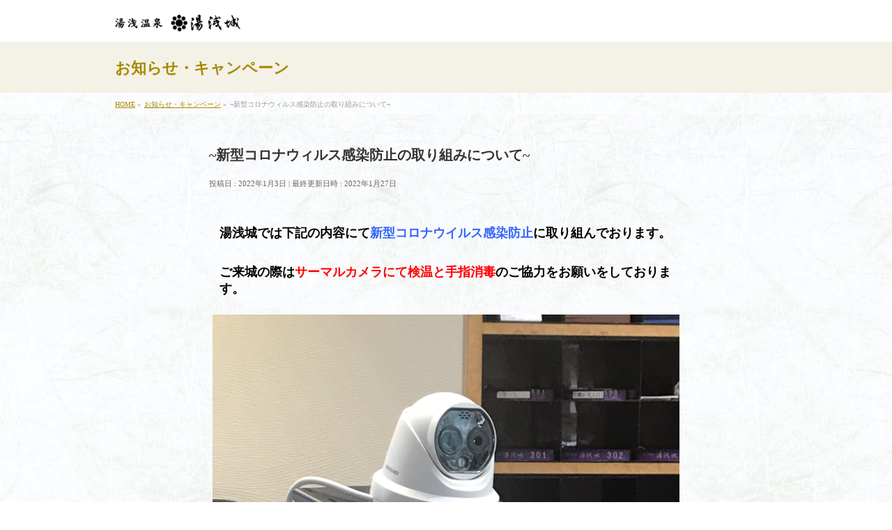

--- FILE ---
content_type: text/html; charset=UTF-8
request_url: https://yuasajyo.jp/info/%E6%96%B0%E5%9E%8B%E3%82%B3%E3%83%AD%E3%83%8A%E3%82%A6%E3%82%A3%E3%83%AB%E3%82%B9%E6%84%9F%E6%9F%93%E9%98%B2%E6%AD%A2%E3%81%AE%E5%8F%96%E3%82%8A%E7%B5%84%E3%81%BF%E3%81%AB%E3%81%A4%E3%81%84%E3%81%A6/
body_size: 22836
content:
<!DOCTYPE html>
<!--[if IE]>
<meta http-equiv="X-UA-Compatible" content="IE=Edge">
<![endif]-->
<html xmlns:fb="http://ogp.me/ns/fb#" lang="ja">
<head>
<meta charset="UTF-8" />
<title>~新型コロナウィルス感染防止の取り組みについて~ | 湯浅温泉 湯浅城【公式】</title>
<link rel="start" href="https://yuasajyo.jp" title="HOME" />
<link rel="alternate" href="https://yuasajyo.jp" hreflang="ja" />
<!-- BizVektor v1.8.12 -->

<meta id="viewport" name="viewport" content="width=device-width, initial-scale=1">
<meta name='robots' content='max-image-preview:large' />
<meta name="keywords" content="温泉,リゾート,ホテル,宿泊施設,和歌山,お城" />
<link rel='dns-prefetch' href='//html5shiv.googlecode.com' />
<link rel='dns-prefetch' href='//maxcdn.bootstrapcdn.com' />
<link rel='dns-prefetch' href='//fonts.googleapis.com' />
<link rel='dns-prefetch' href='//s.w.org' />
<link rel="alternate" type="application/rss+xml" title="湯浅温泉 湯浅城【公式】 &raquo; フィード" href="https://yuasajyo.jp/feed/" />
<link rel="alternate" type="application/rss+xml" title="湯浅温泉 湯浅城【公式】 &raquo; コメントフィード" href="https://yuasajyo.jp/comments/feed/" />
<meta name="description" content="湯浅城では下記の内容にて新型コロナウイルス感染防止に取り組んでおります。ご来城の際はサーマルカメラにて検温と手指消毒のご協力をお願いをしております。日帰り食事と宿泊者様の本人確認と住所確認を実施しております。各お部屋には空気清浄機と抗菌剤スプレーの設置もしております。&nbsp;&nbsp;" />
		<script type="text/javascript">
			window._wpemojiSettings = {"baseUrl":"https:\/\/s.w.org\/images\/core\/emoji\/13.1.0\/72x72\/","ext":".png","svgUrl":"https:\/\/s.w.org\/images\/core\/emoji\/13.1.0\/svg\/","svgExt":".svg","source":{"concatemoji":"https:\/\/yuasajyo.jp\/wp\/wp-includes\/js\/wp-emoji-release.min.js?ver=5.8.12"}};
			!function(e,a,t){var n,r,o,i=a.createElement("canvas"),p=i.getContext&&i.getContext("2d");function s(e,t){var a=String.fromCharCode;p.clearRect(0,0,i.width,i.height),p.fillText(a.apply(this,e),0,0);e=i.toDataURL();return p.clearRect(0,0,i.width,i.height),p.fillText(a.apply(this,t),0,0),e===i.toDataURL()}function c(e){var t=a.createElement("script");t.src=e,t.defer=t.type="text/javascript",a.getElementsByTagName("head")[0].appendChild(t)}for(o=Array("flag","emoji"),t.supports={everything:!0,everythingExceptFlag:!0},r=0;r<o.length;r++)t.supports[o[r]]=function(e){if(!p||!p.fillText)return!1;switch(p.textBaseline="top",p.font="600 32px Arial",e){case"flag":return s([127987,65039,8205,9895,65039],[127987,65039,8203,9895,65039])?!1:!s([55356,56826,55356,56819],[55356,56826,8203,55356,56819])&&!s([55356,57332,56128,56423,56128,56418,56128,56421,56128,56430,56128,56423,56128,56447],[55356,57332,8203,56128,56423,8203,56128,56418,8203,56128,56421,8203,56128,56430,8203,56128,56423,8203,56128,56447]);case"emoji":return!s([10084,65039,8205,55357,56613],[10084,65039,8203,55357,56613])}return!1}(o[r]),t.supports.everything=t.supports.everything&&t.supports[o[r]],"flag"!==o[r]&&(t.supports.everythingExceptFlag=t.supports.everythingExceptFlag&&t.supports[o[r]]);t.supports.everythingExceptFlag=t.supports.everythingExceptFlag&&!t.supports.flag,t.DOMReady=!1,t.readyCallback=function(){t.DOMReady=!0},t.supports.everything||(n=function(){t.readyCallback()},a.addEventListener?(a.addEventListener("DOMContentLoaded",n,!1),e.addEventListener("load",n,!1)):(e.attachEvent("onload",n),a.attachEvent("onreadystatechange",function(){"complete"===a.readyState&&t.readyCallback()})),(n=t.source||{}).concatemoji?c(n.concatemoji):n.wpemoji&&n.twemoji&&(c(n.twemoji),c(n.wpemoji)))}(window,document,window._wpemojiSettings);
		</script>
		<style type="text/css">
img.wp-smiley,
img.emoji {
	display: inline !important;
	border: none !important;
	box-shadow: none !important;
	height: 1em !important;
	width: 1em !important;
	margin: 0 .07em !important;
	vertical-align: -0.1em !important;
	background: none !important;
	padding: 0 !important;
}
</style>
	<link rel='stylesheet' id='wp-block-library-css'  href='https://yuasajyo.jp/wp/wp-includes/css/dist/block-library/style.min.css?ver=5.8.12' type='text/css' media='all' />
<link rel='stylesheet' id='Biz_Vektor_common_style-css'  href='https://yuasajyo.jp/wp/wp-content/themes/biz-vektor/css/bizvektor_common_min.css?ver=20141106' type='text/css' media='all' />
<link rel='stylesheet' id='Biz_Vektor_Design_style-css'  href='https://yuasajyo.jp/wp/wp-content/themes/biz-vektor/design_skins/plain/plain.css?ver=5.8.12' type='text/css' media='all' />
<link rel='stylesheet' id='Biz_Vektor_plugin_sns_style-css'  href='https://yuasajyo.jp/wp/wp-content/themes/biz-vektor/plugins/sns/style_bizvektor_sns.css?ver=5.8.12' type='text/css' media='all' />
<link rel='stylesheet' id='Biz_Vektor_add_font_awesome-css'  href='//maxcdn.bootstrapcdn.com/font-awesome/4.3.0/css/font-awesome.min.css?ver=5.8.12' type='text/css' media='all' />
<link rel='stylesheet' id='Biz_Vektor_add_web_fonts-css'  href='//fonts.googleapis.com/css?family=Droid+Sans%3A700%7CLato%3A900%7CAnton&#038;ver=5.8.12' type='text/css' media='all' />
<link rel='stylesheet' id='slb_core-css'  href='https://yuasajyo.jp/wp/wp-content/plugins/simple-lightbox/client/css/app.css?ver=2.9.4' type='text/css' media='all' />
<!--n2css--><!--n2js--><script type='text/javascript' src='//html5shiv.googlecode.com/svn/trunk/html5.js' id='html5shiv-js'></script>
<link rel="https://api.w.org/" href="https://yuasajyo.jp/wp-json/" /><link rel="EditURI" type="application/rsd+xml" title="RSD" href="https://yuasajyo.jp/wp/xmlrpc.php?rsd" />
<link rel="wlwmanifest" type="application/wlwmanifest+xml" href="https://yuasajyo.jp/wp/wp-includes/wlwmanifest.xml" /> 
<link rel="canonical" href="https://yuasajyo.jp/info/%e6%96%b0%e5%9e%8b%e3%82%b3%e3%83%ad%e3%83%8a%e3%82%a6%e3%82%a3%e3%83%ab%e3%82%b9%e6%84%9f%e6%9f%93%e9%98%b2%e6%ad%a2%e3%81%ae%e5%8f%96%e3%82%8a%e7%b5%84%e3%81%bf%e3%81%ab%e3%81%a4%e3%81%84%e3%81%a6/" />
<link rel='shortlink' href='https://yuasajyo.jp/?p=1050' />
<link rel="alternate" type="application/json+oembed" href="https://yuasajyo.jp/wp-json/oembed/1.0/embed?url=https%3A%2F%2Fyuasajyo.jp%2Finfo%2F%25e6%2596%25b0%25e5%259e%258b%25e3%2582%25b3%25e3%2583%25ad%25e3%2583%258a%25e3%2582%25a6%25e3%2582%25a3%25e3%2583%25ab%25e3%2582%25b9%25e6%2584%259f%25e6%259f%2593%25e9%2598%25b2%25e6%25ad%25a2%25e3%2581%25ae%25e5%258f%2596%25e3%2582%258a%25e7%25b5%2584%25e3%2581%25bf%25e3%2581%25ab%25e3%2581%25a4%25e3%2581%2584%25e3%2581%25a6%2F" />
<link rel="alternate" type="text/xml+oembed" href="https://yuasajyo.jp/wp-json/oembed/1.0/embed?url=https%3A%2F%2Fyuasajyo.jp%2Finfo%2F%25e6%2596%25b0%25e5%259e%258b%25e3%2582%25b3%25e3%2583%25ad%25e3%2583%258a%25e3%2582%25a6%25e3%2582%25a3%25e3%2583%25ab%25e3%2582%25b9%25e6%2584%259f%25e6%259f%2593%25e9%2598%25b2%25e6%25ad%25a2%25e3%2581%25ae%25e5%258f%2596%25e3%2582%258a%25e7%25b5%2584%25e3%2581%25bf%25e3%2581%25ab%25e3%2581%25a4%25e3%2581%2584%25e3%2581%25a6%2F&#038;format=xml" />
<!-- [ BizVektor OGP ] -->
<meta property="og:site_name" content="湯浅温泉 湯浅城【公式】" />
<meta property="og:url" content="https://yuasajyo.jp/info/%e6%96%b0%e5%9e%8b%e3%82%b3%e3%83%ad%e3%83%8a%e3%82%a6%e3%82%a3%e3%83%ab%e3%82%b9%e6%84%9f%e6%9f%93%e9%98%b2%e6%ad%a2%e3%81%ae%e5%8f%96%e3%82%8a%e7%b5%84%e3%81%bf%e3%81%ab%e3%81%a4%e3%81%84%e3%81%a6/" />
<meta property="fb:app_id" content="" />
<meta property="og:type" content="article" />
<meta property="og:image" content="https://yuasajyo.jp/wp/wp-content/uploads/2020/10/かごポスター_ページ_1-724x1024.jpg" />
<meta property="og:title" content="~新型コロナウィルス感染防止の取り組みについて~ | 湯浅温泉 湯浅城【公式】" />
<meta property="og:description" content="湯浅城では下記の内容にて新型コロナウイルス感染防止に取り組んでおります。 ご来城の際はサーマルカメラにて検温と手指消毒のご協力をお願いをしております。    日帰り食事と宿泊者様の本人確認と住所確認を実施しております。 各お部屋には空気清浄機と抗菌剤スプレーの設置もしております。  &nbsp; &nbsp;" />
<!-- [ /BizVektor OGP ] -->
<!--[if lte IE 8]>
<link rel="stylesheet" type="text/css" media="all" href="https://yuasajyo.jp/wp/wp-content/themes/biz-vektor/design_skins/plain/plain_oldie.css" />
<![endif]-->
<link rel="SHORTCUT ICON" HREF="https://yuasajyo.jp/wp/wp-content/uploads/2015/12/favicon.ico" /><link rel="pingback" href="https://yuasajyo.jp/wp/xmlrpc.php" />
<style type="text/css"></style><style type="text/css" id="custom-background-css">
body.custom-background { background-color: #ffffff; }
</style>
			<style type="text/css" id="wp-custom-css">
			/* logo */
@media (min-width: 770px){
#header .innerBox #site-title a img{
    height: 24px;
	width: 180px;
}
}

#header #site-title a img{
	height: 24px;
	width: 180px;
}



/* 投稿ページ関連 */

.content h2, .content h1.contentTitle, .content h1.entryPostTitle{
	border: 0;
	font-size:20px;
	line-height:1.6;
}

body.left-sidebar #main #container .content{
	float: none;
}

body.left-sidebar #main #container #sideTower,
#headContact,
#headerTop{
	display: none;
}

#header{}



#pageTitBnr,
#panList,
#main,
#footerSection{
	background: url(/wp/wp-content/themes/biz-vektor/assets/img/common/bg_washi.jpg) center center repeat;
}


#pageTitBnr{
	padding: 5px 0;
	color: #A48A00;
	background: #F4F1E6;
}

#panList{
	padding-top:5px;
}

.entryTxtBox,
.entryTxtBox a,
.entryMeta{
	color: #333;
}





/* ページネーション*/
.paging span, .paging {
	margin-top:20px;
}
.paging span, .paging a{
	color: #A48A00;
	border-color: #A48A00;
	border-radius: 2px;
	padding: 10px 15px;
}
.paging span.current, .paging a:hover{
	background-color: #A48A00;
	transition: .3s;
}		</style>
		<style type="text/css">
/*-------------------------------------------*/
/*	font
/*-------------------------------------------*/
h1,h2,h3,h4,h4,h5,h6,#header #site-title,#pageTitBnr #pageTitInner #pageTit,#content .leadTxt,#sideTower .localHead {font-family: "ＭＳ Ｐ明朝","Hiragino Mincho Pro W6",serif; }
#pageTitBnr #pageTitInner #pageTit { font-weight:bold; }
#gMenu .menu li a strong {font-family: "ＭＳ Ｐ明朝","Hiragino Mincho Pro W6",serif; }
</style>
<link rel="stylesheet" href="https://yuasajyo.jp/wp/wp-content/themes/biz-vektor/style.css" type="text/css" media="all" />
<style type="text/css">
@media (min-width: 970px) {
#main #container #content { width:680px; }
}

@media (min-width: 970px) {
#main #container #sideTower { width:250px; }
}

#content .infoList .infoListBox div.thumbImage div.thumbImageInner img { width:200px; }

#content p { font-size:15px; }

/* logo */
@media (min-width: 770px){
#header .innerBox #site-title a img{
    height: 24px;
	width: 180px;
}
}

#header #site-title a img{
	height: 24px;
	width: 180px;
}



/* 投稿ページ関連 */

.content h2, .content h1.contentTitle, .content h1.entryPostTitle{
	border: 0;
	font-size:20px;
	line-height:1.6;
}

body.left-sidebar #main #container .content{
	float: none;
}

body.left-sidebar #main #container #sideTower,
#headContact,
#headerTop{
	display: none;
}

#header{}



#pageTitBnr,
#panList,
#main,
#footerSection{
	background: url(/wp/wp-content/themes/biz-vektor/assets/img/common/bg_washi.jpg) center center repeat;
}


#pageTitBnr{
	padding: 5px 0;
	color: #A48A00;
	background: #F4F1E6;
}

#panList{
	padding-top:5px;
}

.entryTxtBox,
.entryTxtBox a,
.entryMeta{
	color: #333;
}





/* ページネーション*/
.paging span, .paging {
	margin-top:20px;
}
.paging span, .paging a{
	color: #A48A00;
	border-color: #A48A00;
	border-radius: 2px;
	padding: 10px 15px;
}
.paging span.current, .paging a:hover{
	background-color: #A48A00;
	transition: .3s;
}</style>
	<script type="text/javascript">
  var _gaq = _gaq || [];
  _gaq.push(['_setAccount', 'UA-12054084-41']);
  _gaq.push(['_trackPageview']);
    (function() {
	var ga = document.createElement('script'); ga.type = 'text/javascript'; ga.async = true;
	ga.src = ('https:' == document.location.protocol ? 'https://ssl' : 'http://www') + '.google-analytics.com/ga.js';
	var s = document.getElementsByTagName('script')[0]; s.parentNode.insertBefore(ga, s);
  })();
</script>



</head>

<body data-rsssl=1 class="info-template-default single single-info postid-1050 custom-background two-column left-sidebar">

<div id="fb-root"></div>

<div id="wrap">

<!--[if lte IE 8]>
<div id="eradi_ie_box">
<div class="alert_title">ご利用の Internet Exproler は古すぎます。</div>
<p>このウェブサイトはあなたがご利用の Internet Explorer をサポートしていないため、正しく表示・動作しません。<br />
古い Internet Exproler はセキュリティーの問題があるため、新しいブラウザに移行する事が強く推奨されています。<br />
最新の Internet Exproler を利用するか、<a href="https://www.google.co.jp/chrome/browser/index.html" target="_blank">Chrome</a> や <a href="https://www.mozilla.org/ja/firefox/new/" target="_blank">Firefox</a> など、より早くて快適なブラウザをご利用ください。</p>
</div>
<![endif]-->

<!-- [ #headerTop ] -->
<div id="headerTop">
<div class="innerBox">
<div id="site-description">和歌山湯浅城　歴史感じる紀州の温泉宿、お城に泊まって贅沢な時間をお過ごしください。</div>
</div>
</div><!-- [ /#headerTop ] -->

<!-- [ #header ] -->
<div id="header">
<div id="headerInner" class="innerBox">
<!-- [ #headLogo ] -->
<div id="site-title">
<a href="https://yuasajyo.jp/" title="湯浅温泉 湯浅城【公式】" rel="home">
<img src="https://yuasajyo.jp/wp/wp-content/uploads/2021/07/header_logo.png" alt="湯浅温泉 湯浅城【公式】" /></a>
</div>
<!-- [ /#headLogo ] -->





<!-- [ #headContact ] -->
<div id="headContact" class="itemClose" onclick="showHide('headContact');"><div id="headContactInner">
<div id="headContactTxt">お電話でのご予約・お問い合わせは、</div>
<div id="headContactTel">TEL 0737-63-6688</div>
<div id="headContactTime">FAX.0737‐63‐6689</div>
</div></div><!-- [ /#headContact ] -->

</div>
<!-- #headerInner -->
</div>
<!-- [ /#header ] -->




<!-- ヘッダーウィジェット非表示
-->

<!--置き換え-->

<div id="pageTitBnr">
<div class="innerBox">
<div id="pageTitInner">
<div id="pageTit">
お知らせ・キャンペーン</div>
</div><!-- [ /#pageTitInner ] -->
</div>
</div><!-- [ /#pageTitBnr ] -->
<!-- [ #panList ] -->
<div id="panList">
<div id="panListInner" class="innerBox">
<ul><li id="panHome"><a href="https://yuasajyo.jp"><span>HOME</span></a> &raquo; </li><li itemscope itemtype="http://data-vocabulary.org/Breadcrumb"><a href="https://yuasajyo.jp/info/%20" itemprop="url"><span itemprop="title">お知らせ・キャンペーン</span></a> &raquo; </li><li><span>~新型コロナウィルス感染防止の取り組みについて~</span></li></ul></div>
</div>
<!-- [ /#panList ] -->

<div id="main">
<!-- [ #container ] -->
<div id="container" class="innerBox">
	<!-- [ #content ] -->
	<div id="content" class="content">

<!-- [ #post- ] -->
<div id="post-1050" class="post-1050 info type-info status-publish has-post-thumbnail hentry">
	<h1 class="entryPostTitle entry-title">~新型コロナウィルス感染防止の取り組みについて~</h1>
	<div class="entry-meta">
<span class="published">投稿日 : 2022年1月3日</span>
<span class="updated entry-meta-items">最終更新日時 : 2022年1月27日</span>
<span class="vcard author entry-meta-items">投稿者 : <span class="fn">wpmaster</span></span>
</div>
<!-- .entry-meta -->
	<div class="entry-content post-content">
		<h3><strong>湯浅城では下記の内容にて<span style="color: #3366ff;">新型コロナウイルス感染防止</span>に取り組んでおります。</strong></h3>
<h3><strong>ご来城の際は<span style="color: #ff0000;">サーマルカメラにて検温と手指消毒</span>のご協力をお願いをしております。</strong></h3>
<p><img loading="lazy" src="https://yuasajyo.jp/wp/wp-content/uploads/2020/10/IMG_2435-e1606979171326.jpg" alt="" width="3024" height="4032" class="alignnone size-full wp-image-1192" srcset="https://yuasajyo.jp/wp/wp-content/uploads/2020/10/IMG_2435-e1606979171326.jpg 3024w, https://yuasajyo.jp/wp/wp-content/uploads/2020/10/IMG_2435-e1606979171326-225x300.jpg 225w, https://yuasajyo.jp/wp/wp-content/uploads/2020/10/IMG_2435-e1606979171326-768x1024.jpg 768w" sizes="(max-width: 3024px) 100vw, 3024px" /></p>
<h3><img loading="lazy" src="https://yuasajyo.jp/wp/wp-content/uploads/2020/10/かごポスター_ページ_1.jpg" alt="" width="1754" height="2480" class="alignnone size-full wp-image-1189" srcset="https://yuasajyo.jp/wp/wp-content/uploads/2020/10/かごポスター_ページ_1.jpg 1754w, https://yuasajyo.jp/wp/wp-content/uploads/2020/10/かごポスター_ページ_1-212x300.jpg 212w, https://yuasajyo.jp/wp/wp-content/uploads/2020/10/かごポスター_ページ_1-768x1086.jpg 768w, https://yuasajyo.jp/wp/wp-content/uploads/2020/10/かごポスター_ページ_1-724x1024.jpg 724w" sizes="(max-width: 1754px) 100vw, 1754px" /></h3>
<h3><img loading="lazy" src="https://yuasajyo.jp/wp/wp-content/uploads/2020/10/IMG_2433.jpg" alt="" width="4032" height="3024" class="alignnone size-full wp-image-1190" srcset="https://yuasajyo.jp/wp/wp-content/uploads/2020/10/IMG_2433.jpg 4032w, https://yuasajyo.jp/wp/wp-content/uploads/2020/10/IMG_2433-300x225.jpg 300w, https://yuasajyo.jp/wp/wp-content/uploads/2020/10/IMG_2433-768x576.jpg 768w, https://yuasajyo.jp/wp/wp-content/uploads/2020/10/IMG_2433-1024x768.jpg 1024w" sizes="(max-width: 4032px) 100vw, 4032px" /></h3>
<h3><strong>日帰り食事と宿泊者様の<span style="color: #ff0000;">本人確認と住所確認</span>を実施しております。</strong></h3>
<h3><strong>各お部屋には<span style="color: #ff0000;">空気清浄機と抗菌剤スプレー</span>の設置もしております。</strong></h3>
<h5><img loading="lazy" class="alignnone wp-image-1056" style="font-size: 14.08px; font-weight: normal;" src="https://yuasajyo.jp/wp/wp-content/uploads/2020/08/0722COVID19A3.jpg" alt="" width="594" height="841" srcset="https://yuasajyo.jp/wp/wp-content/uploads/2020/08/0722COVID19A3.jpg 595w, https://yuasajyo.jp/wp/wp-content/uploads/2020/08/0722COVID19A3-212x300.jpg 212w" sizes="(max-width: 594px) 100vw, 594px" /></h5>
<p>&nbsp;</p>
<p>&nbsp;</p>
			</div><!-- .entry-content -->



</div>
<!-- [ /#post- ] -->

<div id="nav-below" class="navigation">
	<div class="nav-previous"><a href="https://yuasajyo.jp/info/%e3%80%90niziux%e8%99%b9%e8%89%b2x%e3%83%90%e3%82%ab%e6%ae%bfx%e5%bf%97%e6%9d%91%e3%81%91%e3%82%93%e8%bf%bd%e6%82%bcx%e3%82%b3%e3%83%ad%e3%83%8a%e3%83%81%e3%83%a3%e3%83%aa%e3%83%86/" rel="prev"><span class="meta-nav">&larr;</span> 【NiziU×虹色×バカ殿×志村けん追悼×コロナチャリティー×ハッピーハロウィン】撮影がありましたのでアップします。</a></div>
	<div class="nav-next"><a href="https://yuasajyo.jp/info/%e6%96%b0%e3%81%97%e3%81%84%e6%97%85%e3%81%ae%e3%82%a8%e3%83%81%e3%82%b1%e3%83%83%e3%83%88/" rel="next">新しい旅のエチケット <span class="meta-nav">&rarr;</span></a></div>
</div><!-- #nav-below -->


<div id="comments">





</div><!-- #comments -->



</div>
<!-- [ /#content ] -->

<!-- [ #sideTower ] -->
<div id="sideTower" class="sideTower">
	<div class="sideWidget" id="text-5" class="widget widget_text">			<div class="textwidget"></div>
		</div>	<div class="localSection sideWidget">
	<div class="sectionBox">
		<h3 class="localHead">カテゴリー</h3>
		<ul class="localNavi">
				<li class="cat-item cat-item-8"><a href="https://yuasajyo.jp/info-cat/campaign/">お得キャンペーン</a>
</li>
	<li class="cat-item cat-item-3"><a href="https://yuasajyo.jp/info-cat/news/">お知らせ</a>
</li>
		</ul>
	</div>
	</div>
	</div>
<!-- [ /#sideTower ] -->
</div>
<!-- [ /#container ] -->

</div><!-- #main -->

<div id="back-top">
<a href="#wrap">
	<img id="pagetop" src="https://yuasajyo.jp/wp/wp-content/themes/biz-vektor/js/res-vektor/images/footer_pagetop.png" alt="PAGETOP" />
</a>
</div>

<!-- [ #footerSection ] -->
<div id="footerSection">

	<div id="pagetop">
	<div id="pagetopInner" class="innerBox">
	<a href="#wrap">PAGETOP</a>
	</div>
	</div>

	<div id="footMenu">
	<div id="footMenuInner" class="innerBox">
		</div>
	</div>

	<!-- [ #footer ] -->
	<div id="footer">
	<!-- [ #footerInner ] -->
	<div id="footerInner" class="innerBox">
		<dl id="footerOutline">
		<dt><img src="https://yuasajyo.jp/wp/wp-content/uploads/2021/07/header_logo.png" alt="湯浅温泉 湯浅城【公式】" /></dt>
		<dd>
		〒643‐0002<br />
和歌山県有田郡湯浅町青木75<br />
TEL.0737‐63‐6688<br />
FAX.0737‐63‐6689<br />
Mail.<a href="mailto:info@yuasajyo.jp">info@yuasajyo.jp</a>		</dd>
		</dl>
		<!-- [ #footerSiteMap ] -->
		<div id="footerSiteMap">
</div>
		<!-- [ /#footerSiteMap ] -->
	</div>
	<!-- [ /#footerInner ] -->
	</div>
	<!-- [ /#footer ] -->

	<!-- [ #siteBottom ] -->
	<div id="siteBottom">
	<div id="siteBottomInner" class="innerBox">
	<div id="copy">Copyright &copy; <a href="https://yuasajyo.jp/" rel="home">湯浅温泉 湯浅城【公式】</a> All Rights Reserved.</div>	</div>
	</div>
	<!-- [ /#siteBottom ] -->
</div>
<!-- [ /#footerSection ] -->
</div>
<!-- [ /#wrap ] -->
<script type='text/javascript' src='https://yuasajyo.jp/wp/wp-includes/js/wp-embed.min.js?ver=5.8.12' id='wp-embed-js'></script>
<script type='text/javascript' src='https://yuasajyo.jp/wp/wp-includes/js/jquery/jquery.min.js?ver=3.6.0' id='jquery-core-js'></script>
<script type='text/javascript' src='https://yuasajyo.jp/wp/wp-includes/js/jquery/jquery-migrate.min.js?ver=3.3.2' id='jquery-migrate-js'></script>
<script type='text/javascript' id='biz-vektor-min-js-js-extra'>
/* <![CDATA[ */
var bv_sliderParams = {"slideshowSpeed":"5000","animation":"fade"};
/* ]]> */
</script>
<script type='text/javascript' src='https://yuasajyo.jp/wp/wp-content/themes/biz-vektor/js/biz-vektor-min.js?ver=1.8.1' defer='defer' id='biz-vektor-min-js-js'></script>
<script type="text/javascript" id="slb_context">/* <![CDATA[ */if ( !!window.jQuery ) {(function($){$(document).ready(function(){if ( !!window.SLB ) { {$.extend(SLB, {"context":["public","user_guest"]});} }})})(jQuery);}/* ]]> */</script>
</body>
</html>

--- FILE ---
content_type: text/css
request_url: https://yuasajyo.jp/wp/wp-content/themes/biz-vektor/style.css
body_size: 1838
content:
@charset "utf-8";
/*
Theme Name: BizVektor
Theme URI: http://bizvektor.com
Description: BizVektor theme will allow you to build a high-quality web site. It is possible to change the color, to switch to a completely different design. In addition, it is also possible to increase the number of designs by plug-ins.
Author: Vektor,Inc.
Author URI: http://www.vektor-inc.co.jp
Version: 1.8.12

Tags: white, red, blue, black, green, orange, purple, two-columns, right-sidebar, left-sidebar, custom-background, custom-colors, custom-header, custom-menu, editor-style,theme-options
Text Domain: biz-vektor
License: GNU General Public License
License URI: license.txt


BizVektor WordPress theme, Copyright (C) 2014 Vektor,Inc.
BizVektor WordPress theme is licensed under the GPL.
*/

.sticky {}
.bypostauthor {}

.moreLink{ visibility:hidden;}

.facility_box{ width:670px;}
.facility_box h2{background:none; padding:none; margin:0 0 10px 0;}
.facility_box hr{ clear:both; visibility:hidden; margin:0;}
.facility_box .img_sp{padding:0 0 10px 0;}
.facility_box .img_sp2{padding:0 0 18px 0;}
.facility_box .titleimg{ margin:0 0 10px 0; display:block;}

.facility_box .contents_01{ margin:0 0 10px 0;}
.facility_box .contents_01 .left_box{float:left; width:450px;}
.facility_box .contents_01 .right_box{float:right; width:210px;} 

.facility_box .contents_02{ margin:0 0 10px 0;}
.facility_box .contents_02 .left_box{float:left; width:210px;}
.facility_box .contents_02 .right_box{float:right; width:450px;}



.index_oshirase {
	padding: 20px;
	width: 626px;
	border: 2px solid #FD9F02;
	margin-top: 0px;
	margin-right: auto;
	margin-bottom: 20px;
	margin-left: auto;
	font-size: 22px;
	text-align: center;
	font-size: 20px;
	font-weight: bold;
	color: #E46803;
	line-height: 30px;
}




